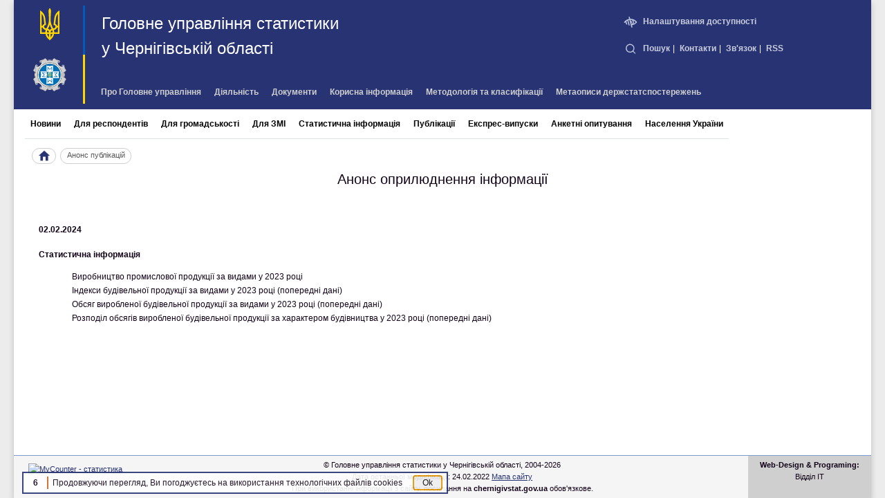

--- FILE ---
content_type: text/html
request_url: https://www.chernigivstat.gov.ua/new/kalendar/2024_02/2.php
body_size: 3798
content:
<!DOCTYPE HTML>
<html lang="uk">
 <head>
  <meta name="viewport" content="width=device-width, initial-scale=1" />
  <meta http-equiv="X-UA-Compatible" content="IE=edge">
  <meta http-equiv="Content-Type" content="text/html; charset=windows-1251">
  <meta http-equiv="Cache-Control" content="public, max-age=43200, must-revalidate">
  <meta name="Description" content="Головне управління статистики у Чернігівській області - Інформація">
  <meta name="Keywords" content="Інформація">
  <title>Головне управління статистики у Чернігівській області</title>
  <link rel="preload" href="/!style/style.css" as="style" />
  <link rel="preload" href="/!style/style_a.css" as="style" />
  <link rel="stylesheet" href="/!style/bootstrap.css">
  <link id="csslink" rel="stylesheet" href="/!style/style.css">
  <script src="/!script/jquery-3.7.1.min.js"></script>
  <script src="/!script/js.cookie.min.js"></script>
  <script src="/!script/bootstrap.bundle.min.js"></script>
  <script src="/!script/modal.js"></script>
  <script>
  if ( Cookies.get('css_file') != null ) {
    changeCSS(Cookies.get('css_file'));
   }
  function changeCSS(cssFile) {
     Cookies.set('css_file', cssFile, { sameSite: 'strict', expires: 365 });
     document.getElementById("csslink").setAttribute("href", cssFile);
  }
  </script>

 </head>
 <body>
<style>P{MARGIN-BOTTOM: 2px;MARGIN-TOP: 2px;TEXT-INDENT: 2em}</style>
<!--top-->



<div id="HFrame">
 <!-- спливаюче вікно для всіх екранів -->
 <div class="modal-gov" id="modal-gov">
  <div class="close"></div>
   <div class="wrap">
    <ul class="wrap-link">
     <li><a href="https://www.president.gov.ua/" target="_blank">Президент України</a></li>
     <li><a href="https://www.rada.gov.ua/" target="_blank">Верховна Рада України</a></li>
    </ul>
    <ul class="wrap-link">
     <li><a href="https://ccu.gov.ua/" target="_blank">Конституційний суд України</a></li>
     <li><a href="https://www.rnbo.gov.ua/" target="_blank">Рада національноїа безпеки і оборони України</a></li>
    </ul>
    <ul class="wrap-link">
     <li><a href="https://stat.gov.ua/" target="_blank">Державна служба статистики України</a></li>
     <li><a href="https://www.kmu.gov.ua/catalog/" target="_blank">Інші органи виконавчої влади</a></li>
    </ul>
   </div>
  </div>
 <div class="modal-background"></div>
 <!-- end спливаюче вікно для всіх екранів -->

   <div class="row d-flex pt-0 mx-auto mb-1 bg-33" >
    <div class="col-1 pb-2 pt-2 px-0">
     <a class="main-logo main-logo-dark h-50 pl-1" style="text-decoration:none;border-right:0.25em solid rgb(0,91,187)" href=".">
      <img class="mx-auto" src="/!img/testbed/trident.svg" style="height:4.5em;width:4.5em;">
     </a>
     <a target="_blank" class="d-flex h-50 pl-1" style="text-decoration:none;border-right:0.25em solid rgb(255,213,0)" href="https://stat.gov.ua/">
      <img class="mx-auto pt-1" src="/!img/testbed/gerb_stat.svg" style="height:4.5em;width:4.5em;">
     </a>
    </div>
    <div class="col-11">
     <div class="row">
      <div class="col-8 pl-4 mt-3 text-left">
       <a style="text-decoration:none" href="/"><h1 class="text-white">Головне управління статистики<br/>у Чернігівській області</h1></a>
      </div> 
      <div class="col-4 text-white text-nowrap mt-3" id="rightbar">
       <span id="vis_imp_off"><a class="p-1" href="JavaScript:changeCSS('/!style/style.css');"><img src="/!img/icons/light/svg/hide_1.svg">Стандартна версія</a></span>
       <span id="vis_imp_on"><a class="p-1" href="JavaScript:changeCSS('/!style/style_a.css');"><img src="/!img/icons/light/svg/hide.svg">Налаштування доступності</a></span>
       <div class="mt-2">
        <a class="p-1" href="#search" data-toggle="collapse" data-target="#clSrch2"><img style="height:1.75em;margin-right:0.5em;" src="/!img/icons/light/svg/search.svg">Пошук</a>|
        <a class="p-1" href="/about_us/adres.php">Контакти</a>|
        <a class="p-1" href="/questions/">Зв'язок</a>|
        <a class="p-1" href="/rss/">RSS</a>
       </div>
      </div>

      <div class="col-12 text-left text-nowrap mb-3" id="navbar">
       <a class="px-2 py-1" href="/about_us/">Про Головне управління</a>
       <a class="px-2 py-1" href="/diyalnist/">Діяльність</a>
       <a class="px-2 py-1" href="/zakon/">Документи</a>
       <a class="px-2 py-1" href="/interesting/">Корисна інформація</a>
       <a class="px-2 py-1" href="/metod_kl/">Методологія та класифікації</a>
       <a class="px-2 py-1" href="https://stat.gov.ua/uk/datasets" target="_blank">Метаописи держстатспостережень</a>
      </div>

     </div>
    </div>
    <!-- Search field   -->
    <div class="col-10 offset-1 mb-3 collapse navbar-collapse" id="clSrch2">
     <form method="get" action="https://www.google.com.ua/search" target="google_window">
      <input type="hidden" name="sitesearch" value=".chernigivstat.gov.ua">
      <input type="hidden" name="domains" value=".chernigivstat.gov.ua">
      <div class="input-group">
       <input class="form-control py-2" type="search" value="" name="q">
       <span class="input-group-append">
        <button class="btn btn-outline-secondary" type="submit" name="sa">
         <i class="fa fa-search">Знайти</i>
        </button>
       </span>
      </div>
     </form>
    </div>
    <!-- End of Search field  -->
    <!-- рядок меню + -->

    <div class="col-12 p-0 bg-white">
     <div class="m-0 px-3 topnav2">
      <div class="mt-1 text-nowrap d-inline-block border-bottom">
       <a class="align-middle p-2" href="/">Новини</a>
       <a class="align-middle p-2" href="/new/respond/">Для&nbsp;респондентів</a>
       <a class="align-middle p-2" href="/pubinfo/">Для&nbsp;громадськості</a>
       <a class="align-middle p-2" href="/pres_inf/indexzmi.php">Для&nbsp;ЗМІ</a> 
       <a class="align-middle p-2" href="/statdani/">Статистична інформація</a>
       <a class="align-middle p-2" href="/books/">Публікації</a>
       <a class="align-middle p-2" href="/pres_inf/">Експрес-випуски</a>
       <a class="align-middle p-2" href="/new/anketni.php">Анкетні опитування</a>
       <a class="align-middle p-2" href="http://www.ukrcensus.gov.ua/" target="_blank">Населення України</a>
      </div>
     </div>
    </div> 
   </div> <!-- big screen row end -->









</div>




<!--end of top-->
<!--mian frame-->
<div id=MainFrame>
 <table cellspacing="0">
  <tr>
   <!--menu-->
   
   <!--end of menu-->
   <td width="100%" id=MainTable>
    <!--status-->
    <div id="Status"><a href="\"><img src="\!img\home2.svg" style="width:16px;height:16px;vertical-align:middle;"></a><a>Анонс публікацій</a></div></div><center><h2>Анонс оприлюднення інформації</h2></center><div style="margin:0 2em;">    <!--end of status-->
    <!--main info-->
	
<br>
	<div align="left"><b>02.02.2024</b></div>
<br>
<div align="left"><b>Cтатистична інформація </b></div>
	<div id=MainInfo>
	<p>Виробництво промислової продукції за видами у 2023 році</p>
	<p>Індекси будівельної продукції за видами у 2023 році (попередні дані)</p>
	<p>Обсяг виробленої будівельної продукції за видами у 2023 році (попередні дані)</p>
	<p>Розподіл обсягів виробленої будівельної продукції за характером будівництва у 2023 році (попередні дані)</p>
	</div>
<br>
	<!--<div align="left"><b>Експрес-випуск</b></div>
	<div id=MainInfo>
	<p>Виробництво будівельної продукції в січні–грудні 2020 року</p>
	</div>
	<br>
	</div>
	<div align="left"><b>Публікація</b></div>
	<div id=MainInfo>
	<p>Cтатистичний бюлетень «Заробітна плата та її виплата на 01 січня 2021 року»</p>
	</div>
	<br>
	<div align="left"><b>Прес-випуски</b></div>
	<div id=MainInfo>
	<p>До дня працівників радіо, телебачення та зв’язку </p>
	<p>Відпочинок та оздоровлення дітей улітку 2018 року </p>
	</div>-->

	
 
 
<!--footer-->

</div></td></tr></table></div></div><table id="Footer"><tr><td><div id="StarCount">
<!-- MyCounter v.2.0 -->
<script><!--
my_id = 50686;
my_width = 88;
my_height = 41;
my_alt = "MyCounter - статистика";
//--></script>
<script type="text/javascript"
  src="https://get.mycounter.ua/counter2.0.js">
</script><noscript>
<a target="_blank" href="https://mycounter.ua/"><img
src="https://get.mycounter.ua/counter.php?id=50686"
title="MyCounter - статистика"
alt="MyCounter - статистика"
width="88" height="41" border="0" /></a></noscript>
<!--/ MyCounter -->

</div></td><td colspan="5">&copy; Головне управління статистики у Чернігівській області, 2004-2026<br/>
Дата останньої модифікації: 24.02.2022 <a href="/sitemap.php">Мапа сайту</a><br/>
При використанні інформації з сайту, посилання на <b>chernigivstat.gov.ua</b> обов'язкове.</td>
<td id="Autor"><b>Web-Design & Programing:</b><br/>Відділ ІТ<br/></td>
</tr></table>
<div id="cookie_rem">
    <div id="cookie_c">10</div>&nbsp;&nbsp;Продовжуючи перегляд, Ви погоджуєтесь на використання технологічних файлів cookies&nbsp;&nbsp;
    <button id="cookie_v">Ok</button>
</div>
<script>
 // simple privacy reminder
 const coo_c = document.getElementById('cookie_rem');
 const coo_v = document.getElementById('cookie_v');
 var countDownDate = new Date().getTime() + 10250;
 const coo_v_md = function (e) {
  Cookies.set('coo_file', '1', { sameSite: 'strict', expires: 365 });
  coo_v.removeEventListener('click', coo_v_md);
  coo_c.style.visibility = 'hidden';
 }
 coo_v.addEventListener('click', coo_v_md);
 if ( Cookies.get('coo_file') != null ) {
   coo_v.removeEventListener('click', coo_v_md);
   coo_c.style.visibility = 'hidden';
   } else {
     coo_c.style.visibility = 'visible';
     coo_v.focus();
 }
 var x = setInterval(function() {
  var distance = countDownDate - new Date().getTime();
  var seconds = Math.floor((distance % (1000 * 60)) / 1000);
  document.getElementById("cookie_c").innerHTML = seconds;
   if (distance < 1) {
    clearInterval(x);
    document.getElementById("cookie_c").innerHTML = "0";
    Cookies.set('coo_file', '1', { sameSite: 'strict', expires: 365 });
    coo_v.removeEventListener('click', coo_v_md);
    coo_c.style.visibility = 'hidden';
  }
}, 1000);
</script>
<script defer src="https://static.cloudflareinsights.com/beacon.min.js/vcd15cbe7772f49c399c6a5babf22c1241717689176015" integrity="sha512-ZpsOmlRQV6y907TI0dKBHq9Md29nnaEIPlkf84rnaERnq6zvWvPUqr2ft8M1aS28oN72PdrCzSjY4U6VaAw1EQ==" data-cf-beacon='{"version":"2024.11.0","token":"5ed21595335f443fbdcb4598855ed145","r":1,"server_timing":{"name":{"cfCacheStatus":true,"cfEdge":true,"cfExtPri":true,"cfL4":true,"cfOrigin":true,"cfSpeedBrain":true},"location_startswith":null}}' crossorigin="anonymous"></script>
</body>
</html>

<!--end of footer-->


--- FILE ---
content_type: text/css
request_url: https://www.chernigivstat.gov.ua/!style/style.css
body_size: 5466
content:
/* colours */
.c-11 {color:rgb(215,208,109);}
.c-12 {color:rgb(234,184,24);}
.c-13 {color:rgb(188,204,230);}
.c-14 {color:rgb(189,189,222);}
.c-21 {color:rgb(182,188,132);}
.c-22 {color:rgb(220,145,27);}
.c-23 {color:rgb(126,156,209);}
.c-24 {color:rgb(130,120,179);}
.c-31 {color:rgb(140,150,82);}
.c-32 {color:rgb(208,102,28);}
.c-33 {color:rgb(39,51,115);}
.c-34 {color:rgb(19,3,25);}
.c-41 {color:rgb(236,236,236);}
.c-42 {color:rgb(207,207,207);}
.c-43 {color:rgb(155,155,155);}
.c-44 {color:rgb(88,88,88);}

.bg-11 {background-color:rgb(215,208,109);}
.bg-12 {background-color:rgb(234,184,24);}
.bg-13 {background-color:rgb(188,204,230);}
.bg-14 {background-color:rgb(189,189,222);}
.bg-21 {background-color:rgb(182,188,132);}
.bg-22 {background-color:rgb(220,145,27);}
.bg-23 {background-color:rgb(126,156,209);}
.bg-24 {background-color:rgb(130,120,179);}
.bg-31 {background-color:rgb(140,150,82);}
.bg-32 {background-color:rgb(208,102,28);}
.bg-33 {background-color:rgb(39,51,115);}
.bg-34 {background-color:rgb(19,3,25);}
.bg-41 {background-color:rgb(236,236,236);}
.bg-42 {background-color:rgb(207,207,207);}
.bg-43 {background-color:rgb(155,155,155);}
.bg-44 {background-color:rgb(88,88,88);}

BODY{
	width:1240px;
        min-height:100vh;
	overflow-y:scroll;
	margin:0 auto;
	box-shadow:0 4px 8px 0 rgba(0, 0, 0, 0.2), 0 0 1200px 2400px rgb(236,236,236);
        font-family:Verdana, Arial, Sans-serif;
        font-size:12px;
	color:rgb(19,3,25);
        background-color:white;
	position:relative;
}
#vis_imp_on {
	display:inherit;
	cursor:pointer;
}
#vis_imp_off {
        display:none;
	cursor:pointer;
}
#px208 {
        width:208px;
}
#px344 {
       float:right;
       width:344px;
}
#px640 {
       width:640px;
       line-height:1.5;
}
TABLE, TD, DIV, FORM, #HeadLogo, #MainFrame{
	PADDING: 0px; 
	MARGIN: 0px;
}
TABLE{
	width:100%;
	table-layout:fixed;
}
TD{
	VERTICAL-ALIGN:TOP;
}
IMG{
	BORDER:0;
}

H1,H2,H3,H4,H5,H6{
	FONT-WEIGHT:normal;
	LINE-HEIGHT:1.5;
	COLOR: rgb(19,3,25);
	margin-bottom:1.5em;
}
H1{
	FONT-SIZE:200%;
}
H2{
	FONT-SIZE:170%;
}
H3{
	FONT-SIZE:145%;
}
H4,H5,H6{
	FONT-SIZE:120%;
}
P{
	MARGIN-BOTTOM: 0.8em;
	MARGIN-TOP: 0.8em;
	TEXT-INDENT: 2em
}
HR{
	height:1px;
	border:0;
	background-color:rgb(207,207,207);
	margin:1em 0;
	}
UL{
	MARGIN:2em 2em 0 2em;
	MARGIN-TOP:0.5em;
	}
OL{
	MARGIN:2em 2em 0 2em;
	MARGIN-TOP:0.5em;
}
A:link{
	TEXT-DECORATION: underline;
	COLOR: rgb(39,51,115);
	transition: color .1s;
}
A:visited{
	COLOR: rgb(39,51,115);
}
A:hover{
	COLOR: rgb(208,102,28);
}
A:focus{
       outline:2px solid rgb(126,156,209);
}
.LinkBL{
 	display:block;
 	padding:0.5em;
}
#MainFrame{
	border:0;
	width:100%;
	padding-bottom:7em;
}
#MainInfo, #MainInfoS{
	padding:1em 2em;
	text-align:left;
	line-height:150%;
}

#Footer{
	border-collapse:collapse;
	table-layout:fixed;
	border-top:1px solid rgb(126,156,209);
	background-color:rgba(236,236,236,0.5);
	font-size:95%;
	color:rgb(19,3,25);
	position:absolute;
	bottom:0;
	line-height:1.5;
}
#Footer td {
 	padding:0.5em 1em;
	text-align:center;
}
#Autor{
	background-color:rgb(207,207,207);
}
#StarCount {
 	padding-top:0.5em;
}
#ErrFrame{
}
/*Status string*/
#Status {
	margin:1em;
	font-size:95%;
}
#Status A{
	margin:0 0.25em;
	color:rgb(88,88,88);
	border:1px solid rgb(207,207,207);
	border-radius:3em;
	text-decoration:none;
	padding:0.3em 0.75em 0.5em 0.75em;
}
#Status A:hover{
	text-decoration:none;
	background-color:rgb(236,236,236);
}
/*Additional info*/
#AddInfoHead{
	PADDING: 1px;
	margin-bottom: 1px;
	border: 0px;
	background-color: rgb(207,207,207);
	TEXT-ALIGN:center;
	width: auto;
}
#AddInfo{
	PADDING:2px;
	MARGIN-BOTTOM:6px;
	BORDER:1px solid rgb(207,207,207);
	BACKGROUND-COLOR: white;
	WIDTH: 350px;
	MAX-WIDTH: 350px;
	TEXT-ALIGN: left;
	font-size:90%;
	LINE-HEIGHT: normal;
	COLOR: black;
}
#AddInfo #date{
	COLOR: #B15254;
}
#AddInfo #int{
	COLOR: #B15254;
}
/*StatTable*/
#StatTable{
	outline:1px solid rgb(207,207,207);
	border-style:hidden;
        border-collapse:collapse;
	line-height:150%;
}
#StatTable TD{
	padding:0.25em 0.5em;
	border:1px solid rgb(207,207,207);
	vertical-align:middle;
        background-color:white;
	text-align:left;
}
#StatTable TH{
	padding:0.25em 0.5em;
	border:1px solid white;
	vertical-align:middle;
        background-color:#dde5f2;
	text-align:center;
}
#StatTable #light{
	background-color:white;
}
#StatTable .light{
	background-color:white;
}
#Infogr {
	text-align:center;
}
#Infogr A{
	display:inline-block;
	width:320px;
	height:240px;
	position:relative;
	margin:24px;
	outline:1px solid rgb(236,236,236);
	box-shadow: 1px 1px 3px rgb(19,3,25);
}
#Infogr div{
 	position:absolute;
	bottom:1.5em;
	left:-1em;
	background-color:rgb(207,207,207);
	color:rgb(19,3,25);
	font-weight:bold;
	padding:6px;
	opacity:90%;
	max-width:95%;
	text-shadow: 1px 1px rgb(236,236,236);
}
#Infogr img{
	display: block;
	width:300px;
	margin:0 auto;
}

/* Назви сторінок та архів*/
.p_head {
 	text-align:center;
	position:relative;
}
.p_head div.arc {
	border:2px solid #dde5f2;
	display:block;
	width:17%;
	position:absolute;
	right:0;
	top:0;
	text-align:justify-all;
	line-height:1.5;
	padding-bottom:0.25em;
}
.p_head div.arc a {
        padding:0 0.1em;
}

.p_head div.arc::before {
	content:"Архів";
	background-color:#dde5f2;
	display:block;
	line-height:2;
	text-align:center;
	font-weight:bold;
	margin-bottom:0.25em;
}
.p_head div.msg {
	border: 1px solid #dde5f2;
	display:block;
	width:17%;
	position:absolute;
	padding:4px;
	right:0;
	top:0;
	text-align:center;
}
.p_head div.line {
	display:block;
	text-align:right;
}
.p_head a {
}
.p_head a:hover {
}
/* Посилання з іконками типів */
/* загальна частина */
/* pdf */
.a_pdf  {
	background: url(/!img/icons/blue/svg/acrobat.svg) no-repeat;
	background-position: right center;
	background-size: 2em 2em;
	padding-right:2em;
}
/* внутрішнє посилання */ 
.a_link  {
	background: url(/!img/icons/blue/svg/link.svg) no-repeat;
	background-position: right center;
	background-size: 2em 2em;
	padding-right:2em;
}
/* зовнішнє посилання */ 
.a_extlink {
	background: url(/!img/icons/blue/svg/external-link.svg) no-repeat;
	background-position: right center;
	background-size: 2em 2em;
	padding-right:2em;
}
.a_extlink_inv {
	background: url(/!img/icons/light/svg/external-link.svg) no-repeat;
	background-position: right center;
	background-size: 2em 2em;
	padding-right:2em;
}
/* посилання на файл */
.a_att  {
	background: url(/!img/icons/blue/svg/attach.svg) no-repeat;
	background-position: right center;
	background-size: 1.5em 1.5em;
	padding-right:2em;
}
.s_att {
        opacity:65%;
}
/* youtube */
.a_youtube {
	background: url(/!img/icons/blue/svg/youtube.svg) no-repeat;
	background-position: right center;
	background-size: 2em 2em;
	padding-right:2.2em;
}

/* Календарі на головній */
.calendar {
	text-align:center;
	border:2px solid #dde5f2;
        border-collapse:collapse;
}
.calendar th {
	padding:0 0 0 1em;
	line-height:175%;
	vertical-align:middle;
	height:4em;
	text-align:left;
	color:rgb(19,3,25);
	background-color:#dde5f2;
}
.calendar tr {
	background-color:white;
	font-weight:bold;
	height:2em;
}
.calendar tr.days {
	background-color:#dfa750;
	font-weight:bold;
}
.calendar td {
	vertical-align:middle;
	text-align:center;
}
.calendar td.wrk {
	color:rgb(39,51,115);
}
.calendar td.red {
	color:red;
}
.calendar a {
 	display:block;
}
/* Новини на головній сторінці */
#news {
	line-break:anywhere;
	margin-left:0.5em;
} 
#div_shed {
	line-height:1.75em;
}
#div_shed span {
	vertical-align:middle;
}
#div_shed a {
	display:inline-block;
	line-height:1.5em;
	padding:0.25em ;
        vertical-align:middle;
}
#div_shed_h {
	font-weight:bold;
	text-align:left;
}
#div_shed_b {
	text-align:left;
	margin-top:-1.5em;
}

#StatTableArc{
	TEXT-ALIGN:center;
}
	
#StatTableArc TH{
	PADDING:1px;
	line-height:175%;
	VERTICAL-ALIGN:middle;
	text-align:center;
	COLOR:rgb(19,3,25);
	BACKGROUND-COLOR:#d4d4d8;
	position:relative;
	}

#StatTableArc TD{
	PADDING:1px;
	border:1px solid #dcdcdf;
	VERTICAL-ALIGN:middle;
	COLOR:rgb(39,51,115);
	BACKGROUND-COLOR:#f8f8f8;
	text-align:left;
	}
	
#StatTableArc TH A{
	MARGIN-LEFT:8px;
	MARGIN-RIGHT:8px;
	float:right;
        VERTICAL-ALIGN:middle;
	COLOR: rgb(19,3,25);
	border:1px solid #555555;
	border-radius: 16px;
	text-decoration:none;
	padding-left:10px;
        padding-right:10px;
        line-height:175%;
	
}
#InfoBn {
	display:table;
	text-decoration:none;
	color:rgb(19,3,25);
        border-collapse:collapse;
	border:2px solid #dde5f2;
	width:100%;
	background-color:white;
	height:3em;
}
#InfoBn div{
	display:table-cell;
	vertical-align:middle;
	font-weight:bold;
	text-align:left;
	width:100%;
	padding-left:1em;
	background-color:#dde5f2;
}
#InfoBn img{
	display:table-cell;
        background-color:white;
	width:3em;
	height:2em;
	margin-top:0.4em;
}

/*Books*/
#BooksHead{
	padding:0.5em 1em;
	border:2px solid #dde5f2;
	font-size:125%;
	font-weight:bold;
	background-color:#dde5f2;
	color:rgb(19,3,25);
}
#BooksMain{
	padding:1em;
	border:2px solid #dde5f2;
	margin-bottom:2em;
}
#BooksMain B{
	font-style:italic;
	font-weight:bold;
}
#BooksMain UL{
	margin:1em;
}

/*Different*/
#MainTable{
	padding:0 12px;
}
#InerTable{
	font-size:100%;
}
#Chapters{
	margin:0.5em 1.5em;
	padding:0 0 0.3em 1em;
	border-left: 0.5em solid #dde5f2;
	line-height:150%;
}
/*For Articles*/
#Chpt_link{
	font-weight:bold;
	border-top:1px solid silver;
	display:inline-block;
	padding-top:1em;
}
/*Colors*/
#Red{
	color:#B15254;
}

#DownloadItem{
	margin-bottom:1em;
	padding:1em;
	background:rgb(236,236,236);
	text-align: left;
	clear:both;
}
#DownloadItem A, #DownloadItem B{
	font-size:100%;
	font-weight:normal;
}
#DownloadItem IMG{
	margin:0 0 -2px 0;
}

/* add new topbox */
.topnav2 {
 font-weight:bold;
}
.topnav2 a {
  display:inline-block;
  text-decoration:none;
  color:black;
  border-bottom:0.3em solid white;
}
.topnav2 a:hover {
  color:black;
  border-bottom:0.3em solid rgb(39,51,115);
}
.topnav2 a:active {
  color:black;
}
/*-- end new topbox -----------*/

#HFrame {
        width:100%;
}
#HFrame table {
	table-layout:fixed;
	border-collapse:collapse;
	width:100%;
	color:white;
}
#HFrame td {
	padding:0.75em 1em;
}
#maintitle {
 	color:white;
	text-decoration:none;
	display:block;
	font-size:200%;
	line-height:150%;
	padding:0 0.5em;
}


#navbar {
	font-weight:bold;
}
#navbar a {
	text-decoration:none;
	color:rgb(207,207,207);
}
#navbar a:hover {
	text-decoration:none;
	color:white;
}
#formfield {
	table-layout:fixed;
	border-collapse:collapse;
	width:100%;
}
#formfield td {
 	padding:0 2px 0 0;
	border:0;
}
#formfield button {
 	background-color:rgb(236,236,236);
	color:rgb(19,3,25);
	text-align:center;
	height:2em;
	vertical-align:bottom;
}
#formfield button:hover {
 	background-color:white;
	color:rgb(19,3,25);
	text-align:center;
}

#formfield input {
	height:2em;
	border:0;
	margin:0;
	padding:0 0.5em;
	width:100%;
	vertical-align:bottom;
}
#maingov {
 	display:block;
	width:90%;
	margin:0.25em 0.5em;
}
#spilnota {
	table-layout:fixed;
	border-collapse:collapse;
	width:100%;
}
#spilnota td {
 	line-height:200%;
	padding:0 0.5em;
}
#spilnota a {
	display:block;
	font-weight:bold;
}
#spilnota img {
	width:74px;
	height:74px;
	display:block;
	margin:0 auto;
	background-color:rgb(236,236,236);
}
#infoprod {
	display:table;
	table-layout:fixed;
	width:100%;
}
#infoprod img {
	width:100%;
	vertical-align:middle;
}

#infoprod a {
	display:table-cell;
	transition: all .1s ease-out;
	
}
#infoprod a:hover {
	transform: scale(1.05);
}

#gr_1_nasel,#gr_2_bezrob,#gr_3_zarplata,#gr_4_zab,#gr_5_cin,#gr_6_kap_inv,#gr_7_sg,#gr_8_prom,#gr_9_bud,#gr_10_gitlo,#gr_11_vant,#gr_12_pas,#gr_13_exsport,#gr_14_import {
	background-color:white;
	background-repeat:no-repeat;
	background-position:left 4px top 4px;
	background-size:10%;
	width:380px;
	display:inline-block;
	padding:1em;
        border:2px solid #dde5f2;
}
#gr_1_nasel {
	background-image:url('/!img/chysel_gray.svg');
}
#gr_2_bezrob {
	background-image:url('/!img/rp_gray.svg');
}
#gr_3_zarplata {
	background-image:url('/!img/zp_gray.svg');
}
#gr_4_zab {
	background-image:url('/!img/empty.svg');
}
#gr_5_cin {
	background-image:url('/!img/price_gray.svg');
}
#gr_6_kap_inv {
	background-image:url('/!img/inv_gray.svg');
}
#gr_7_sg {
	background-image:url('/!img/sg_gray.svg');
}
#gr_8_prom {
	background-image:url('/!img/prom_gray.svg');
}
#gr_9_bud {
	background-image:url('/!img/bud_gray.svg');
}
#gr_10_gitlo {
	background-image:url('/!img/nasp_gray.svg');
}
#gr_11_vant {
	background-image:url('/!img/tr_gray.svg');
}
#gr_12_pas {
	background-image:url('/!img/empty.svg');
}
#gr_13_exsport {
	background-image:url('/!img/zovn_gray.svg');
}
#gr_14_import {
	background-image:url('/!img/empty.svg');
}

#t_statreg {
 	display:table;
	border:2px solid #dde5f2;
	width:100%;
	border-collapse:collapse;
	table-layout:fixed;
}
#t_statreg_h {
	display:table-caption;
	background-color:#dde5f2;
	padding:1em;
}
#t_statreg_r {
	display:table-row;
	height:67px;
}
#t_statreg_c {
	display:table-cell;
	text-align:center;
	border:1px solid #dde5f2;
	vertical-align:middle;
}
#t_statreg_c img {
	width:70%;
	height:70%;
	display:block;
	margin:0 auto;
}
#t_statreg_c img:hover {
	transform: scale(1.06);
}

#og_img {
 	width:100%;
	border:1px solid #dde5f2;
	display:block;
}

/* input forms ? */
#Question{
	PADDING:0.5em 1.5em;
	BORDER:1px solid rgb(207,207,207);
	BACKGROUND-COLOR:rgb(236,236,236);
}
#Question B{
	COLOR:#777;
}
#Answer{
	BORDER:1px solid rgb(207,207,207);
	BORDER-TOP:0;
	PADDING:0.5em 1.5em;
}
#Num{
	PADDING:0.5em;
	BORDER-RIGHT:1px solid rgb(207,207,207);
	BACKGROUND-COLOR: rgb(236,236,236);
}
#Question P{
	text-indent:0;
	margin:0 0 0.5em 0;
}
#Answer P{
	text-indent:0;
	margin:0 0 0.5em 0;
}

#NoAnswer{
	text-align:center;color:#777
}
#Form{
	BORDER:1px solid rgb(207,207,207);
	border-collapse:collapse;
        table-layout:auto;
}
#Form P{
      	text-indent:0;
	margin:0 0 0.5em 0;
}
#Form TR{
	BORDER-bottom:1px solid rgb(207,207,207);
}
#Form TH{
	PADDING:1em;
        BACKGROUND-COLOR:rgb(236,236,236);
	font-weight:bold;
}
#Form TD{
	PADDING:0.5em;
        BACKGROUND-COLOR:white;
}
#Form TEXTAREA{
        width:98%;
        resize:none;
	margin:0 auto;
}
#Form INPUT[type=text]{
	width:98%;
	margin:0 auto;
}
#Form INPUT[type=submit]{
	float:right;
	padding:0.25em 1em;
}

/* кабінет респондента */
#k_resp {
        width:200px;
	height:128px;
        background-color:rgb(39,51,115);
        border:1px solid rgb(207,207,207);
	display:inline-block;
}
#k_resp OBJECT {
	width:100%;
        display:block;
}
#pic_link {
        display:block;
        border:1px solid rgb(207,207,207);
}
#pic_link IMG {
        display:block;
	width:100%;
	background-color:transparent;
}
/* privacy reminder */
#cookie_rem {
        background-color:white;
        opacity:90%;
        border:2px solid rgb(39,51,115);
        position:fixed;
        margin-left:1em;
        bottom:0.5em;
}
#cookie_c {
        width:3em;
        display:inline-block; 
        text-align:center;
        font-weight:bold;
        border-right:2px solid rgb(208,102,28);
}
#cookie_v {
 	padding:0 1em;
	margin:0.25em 0.5em;
}

/* gov.ua */
.main-logo-light,
.main-logo-dark {
  text-decoration: none;
  display: -webkit-box;
  display: -webkit-flex;
  display: -ms-flexbox;
  display: flex; }
  .main-logo-light .icon-flag,
  .main-logo-dark .icon-flag {
    width: 0.25em;
    height: 2em;
    display: -webkit-box;
    display: -webkit-flex;
    display: -ms-flexbox;
    display: flex;
    -webkit-box-orient: vertical;
    -webkit-box-direction: reverse;
    -webkit-flex-direction: column-reverse;
        -ms-flex-direction: column-reverse;
            flex-direction: column-reverse;
    margin-right: 10px; }
    .main-logo-light .icon-flag .yellow,
    .main-logo-dark .icon-flag .yellow {
      background-color: #ffe358;
      width: 0.25em;
      height: 1em; }
    .main-logo-light .icon-flag .blue,
    .main-logo-dark .icon-flag .blue {
      background-color: #2669e3;
      width: 0.25em;
      height: 1em; }
  .main-logo-light .wrap-text,
  .main-logo-dark .wrap-text {
    display: -webkit-box;
    display: -webkit-flex;
    display: -ms-flexbox;
    display: flex;
    -webkit-box-orient: vertical;
    -webkit-box-direction: normal;
    -webkit-flex-direction: column;
        -ms-flex-direction: column;
            flex-direction: column; }
    .main-logo-light .wrap-text .one,
    .main-logo-dark .wrap-text .one {
      color: #337ab7;
      font-weight: 700;
      line-height: 0.5;
      font-size: 154%; }
    .main-logo-light .wrap-text .light,
    .main-logo-dark .wrap-text .light {
      font-weight: 100;
      color: #aab3c6;
      margin-top: 10px;
      font-size: 0.8em;
      letter-spacing: .8px;
      white-space: nowrap; }

.main-logo-dark .wrap-text .one {
  color: #fff; }

#modal-gov {
  background-color: rgb(39,51,115);
  max-width: 760px;
  position: absolute;
  z-index: 1050;
  display: none; }
  #modal-gov .wrap {
    padding: 30px 0 30px 60px;
    display: -webkit-box;
    display: -webkit-flex;
    display: -ms-flexbox;
    display: flex;
    -webkit-flex-wrap: wrap;
        -ms-flex-wrap: wrap;
            flex-wrap: wrap; }
    #modal-gov .wrap .wrap-link {
      margin-right: 40px;
      padding-left: 0;
      margin-bottom: 30px; }
      #modal-gov .wrap .wrap-link li {
        list-style-type: none; }
        #modal-gov .wrap .wrap-link li a {
          color: #fff;
          border-bottom: 1px solid transparent;
          -webkit-transition: all .1s ease-in-out;
                  transition: all .1s ease-in-out;
          text-decoration: none;
          font-weight: 700;
          line-height: 30px; }
          #modal-gov .wrap .wrap-link li a:hover {
            text-decoration: underline; }
  #modal-gov .close {
    right: 15px;
    top: 15px;
    width: 16px;
    height: 16px;
    position: absolute;
    background: url("[data-uri]") center no-repeat;
    background-size: cover; }
    #modal-gov .close:hover {
      cursor: pointer; }

@media only screen and (max-width: 767px) {
  #modal-gov {
    margin-left: -15px; }

  #modal-gov .wrap {
    padding: 15px 0 15px 30px; }
    #modal-gov .wrap .wrap-link {
      margin-top: 10px;
      margin-bottom: 15px; }
      #modal-gov .wrap .wrap-link li a {
        line-height: 24px; } }
.modal-background {
  background-color: #000;
  opacity: 0.5;
  position: fixed;
  top: 0;
  right: 0;
  bottom: 0;
  left: 0;
  z-index: 1000;
  display: none; }




.sttl_1 {
  flex:1;
  display:flex;
  overflow:auto;
  line-height:125%;
}
.sttl_1_intd {
  display:flex;
  padding:2px;
}
.sttl_1 a:nth-last-child(-n + 1) {
  margin-right:0;
}
.sttl_1 a:nth-child(-n + 1) {
  margin-left:0;
}
.sttl_1 a {
  position:relative;
  margin:0 6px;
  background-color:rgba(188,204,230,0.5);
  border-radius:4px;
  width:192px;height:108px ;
  text-decoration:none;
  color:black;
}
.sttl_1 a:link {
  text-decoration:none;
  color:black;
}
.sttl_1 a:hover {
  text-decoration:none;
  color:black;
}
.sttl_1 a:visited {
  text-decoration:none;
  color:black;
}
.sttl_1_title {
  position:absolute;
  top:6px;
  left:12px;
  font-weight:bold;
}
.sttl_1_value {
  position:absolute;
  top:54px;
  left:12px;
  font-weight:bold;
  font-size:large;
  line-height:100%;
}
.sttl_1_unit {
  position:absolute;
  top:74px;
  left:12px;
  font-weight:bold;
  font-size:xx-small;
  line-height:100%;
}
 .sttl_1_unit sup {
  line-height:100%;
}

.sttl_1_period {
  position:absolute;
  bottom:6px;
  font-size:x-small;
  left:12px;
  line-height:125%;
}

#pubzvit {
        table-layout: auto;
	border-collapse:collapse;
}
#pubzvit th, #pubzvit td {
        border:1px solid rgb(19,3,25);
	text-align:center;
	vertical-align:middle;
	padding:0.5em;
}
#pubzvit td:first-child {
	text-align:left;
	white-space:nowrap;
}
#rightbar {
	text-align:left;
	color:white;
}
#rightbar a {
	text-decoration:none;
	display:inline-block;
	color:white;
	opacity:75%;
	font-weight:bold;
}
#rightbar a:hover {
	text-decoration:none;
	opacity:100%;
}
#rightbar img {
        vertical-align:middle;
	margin-right:0.5em;
        width:2em;
	height:2em;
}


--- FILE ---
content_type: text/css
request_url: https://www.chernigivstat.gov.ua/!style/style_a.css
body_size: 5447
content:
/* colours */
.c-11 {color:rgb(215,208,109);}
.c-12 {color:rgb(234,184,24);}
.c-13 {color:rgb(188,204,230);}
.c-14 {color:rgb(189,189,222);}
.c-21 {color:rgb(182,188,132);}
.c-22 {color:rgb(220,145,27);}
.c-23 {color:rgb(126,156,209);}
.c-24 {color:rgb(130,120,179);}
.c-31 {color:rgb(140,150,82);}
.c-32 {color:rgb(208,102,28);}
.c-33 {color:rgb(39,51,115);}
.c-34 {color:rgb(19,3,25);}
.c-41 {color:rgb(236,236,236);}
.c-42 {color:rgb(207,207,207);}
.c-43 {color:rgb(155,155,155);}
.c-44 {color:rgb(88,88,88);}

.bg-11 {background-color:rgb(215,208,109);}
.bg-12 {background-color:rgb(234,184,24);}
.bg-13 {background-color:rgb(188,204,230);}
.bg-14 {background-color:rgb(189,189,222);}
.bg-21 {background-color:rgb(182,188,132);}
.bg-22 {background-color:rgb(220,145,27);}
.bg-23 {background-color:rgb(126,156,209);}
.bg-24 {background-color:rgb(130,120,179);}
.bg-31 {background-color:rgb(140,150,82);}
.bg-32 {background-color:rgb(208,102,28);}
.bg-33 {background-color:rgb(39,51,115);}
.bg-34 {background-color:rgb(19,3,25);}
.bg-41 {background-color:rgb(236,236,236);}
.bg-42 {background-color:rgb(207,207,207);}
.bg-43 {background-color:rgb(155,155,155);}
.bg-44 {background-color:rgb(88,88,88);}

BODY{
	width:1500px;
        min-height:100vh;
	overflow-y:scroll;
	margin:0 auto;
	box-shadow:0 1px 1px 0 rgba(0, 0, 0, 0.8);
        font-family:Verdana, Arial, Sans-serif;
        font-size:14px;
	color:black;
        background-color:white;
	position:relative;
        filter: grayscale(1);
}
#vis_imp_on {
	display:none;
	cursor:pointer;
}
#vis_imp_off {
        display:inherit;
 	cursor:pointer;
}
#px208 {
        width:268px;
}
#px344 {
       float:right;
       width:420px;
}
#px640 {
       width:760px;
       line-height:1.5;
}


TABLE, TD, DIV, FORM, #HeadLogo, #MainFrame{
	PADDING: 0px; 
	MARGIN: 0px;
}
TABLE{
	width:100%;
	table-layout:fixed;
}
TD{
	VERTICAL-ALIGN:TOP;
}
IMG{
	BORDER:0;
}

H1,H2,H3,H4,H5,H6{
	FONT-WEIGHT:normal;
	LINE-HEIGHT:1.5;
	COLOR:black;
	margin-bottom:1.5em;
}
H1{
	FONT-SIZE:200%;
}
H2{
	FONT-SIZE:170%;
}
H3{
	FONT-SIZE:145%;
}
H4,H5,H6{
	FONT-SIZE:120%;
}
P{
	MARGIN-BOTTOM: 0.8em;
	MARGIN-TOP: 0.8em;
	TEXT-INDENT: 2em
}
HR{
	height:1px;
	border:0;
	background-color:rgb(155,155,155);
	margin:1em 0;
	}
UL{
	MARGIN:2em 2em 0 2em;
	MARGIN-TOP:0.5em;
	}
OL{
	MARGIN:2em 2em 0 2em;
	MARGIN-TOP:0.5em;
}
A:link{
	TEXT-DECORATION: underline;
	COLOR:black;
	transition: color .1s;
}
A:visited{
	COLOR:black;
}
A:hover{
	COLOR:black;
	outline:2px solid rgb(88,88,88);
}
A:focus{
       outline:2px solid rgb(88,88,88);
}
.LinkBL{
 	display:block;
 	padding:0.5em;
}
#MainFrame{
	border:0;
	width:100%;
	padding-bottom:7em;
}
#MainInfo, #MainInfoS{
	padding:1em 2em;
	text-align:left;
	line-height:150%;
}

#Footer{
	border-collapse:collapse;
	table-layout:fixed;
	border-top:1px solid rgb(155,155,155);
	background-color:white;
	font-size:95%;
	color:black;
	position:absolute;
	bottom:0;
	line-height:1.5;
}
#Footer td {
 	padding:0.5em 1em;
	text-align:center;
}
#Autor{
	background-color:rgb(207,207,207);
}
#StarCount {
 	padding-top:0.5em;
}
#ErrFrame{
}
/*Status string*/
#Status {
	margin:1em;
	font-size:95%;
}
#Status A{
	margin:0 0.25em;
	color:rgb(88,88,88);
	border:1px solid rgb(155,155,155);
	border-radius:3em;
	text-decoration:none;
	padding:0.3em 0.75em 0.5em 0.75em;
}
#Status A:hover{
	text-decoration:none;
}
/*Additional info*/
#AddInfoHead{
	PADDING: 1px;
	margin-bottom: 1px;
	border: 0px;
	background-color: rgb(207,207,207);
	TEXT-ALIGN:center;
	width: auto;
}
#AddInfo{
	PADDING:2px;
	MARGIN-BOTTOM:6px;
	BORDER:1px solid rgb(207,207,207);
	BACKGROUND-COLOR: white;
	WIDTH: 350px;
	MAX-WIDTH: 350px;
	TEXT-ALIGN: left;
	font-size:90%;
	LINE-HEIGHT: normal;
	COLOR: black;
}
#AddInfo #date{
	COLOR: #B15254;
}
#AddInfo #int{
	COLOR: #B15254;
}
/*StatTable*/
#StatTable{
	outline:1px solid rgb(155,155,155);
	border-style:hidden;
        border-collapse:collapse;
	line-height:150%;
}
#StatTable TD{
	padding:0.25em 0.5em;
	border:1px solid rgb(155,155,155);
	vertical-align:middle;
        background-color:white;
	text-align:left;
}
#StatTable TH{
	padding:0.25em 0.5em;
	border:1px solid white;
	vertical-align:middle;
        background-color:rgb(88,88,88);
	color:white;
	text-align:center;
}
#StatTable #light{
	background-color:white;
}
#StatTable .light{
	background-color:white;
}
#Infogr {
	text-align:center;
}
#Infogr A{
	display:inline-block;
	width:320px;
	height:240px;
	position:relative;
	margin:24px;
	outline:1px solid rgb(155,155,155);
}
#Infogr div{
 	position:absolute;
	bottom:1.5em;
	left:-1em;
	background-color:white;
	color:black;
	outline:1px solid rgb(88,88,88);
	font-weight:bold;
	padding:6px;
	max-width:95%;
}
#Infogr img{
	display: block;
	width:300px;
	margin:0 auto;
}

/* Назви сторінок та архів*/
.p_head {
 	text-align:center;
	position:relative;
}
.p_head div.arc {
	border:1px solid rgb(155,155,155);
	display:block;
	width:17%;
	position:absolute;
	right:0;
	top:0;
	text-align:center;
	line-height:1.5;
	padding-bottom:0.25em;
}
.p_head div.arc a {
        padding:0 0.1em;
}
.p_head div.arc::before {
	content:"Архів";
	background-color:rgb(88,88,88);
	color:white;
	display:block;
	line-height:2;
	text-align:center;
	font-weight:bold;
	margin-bottom:0.25em;
}
.p_head div.msg {
	border: 1px solid rgb(155,155,155);
	display:block;
	width:17%;
	position:absolute;
	padding:4px;
	right:0;
	top:0;
	text-align:center;
}
.p_head div.line {
	display:block;
	text-align:right;
}
.p_head a {
}
.p_head a:hover {
}
/* Посилання з іконками типів */
/* загальна частина */
/* pdf */
.a_pdf  {
	background: url(/!img/icons/blue/svg/acrobat.svg) no-repeat;
	background-position: right center;
	background-size: 2em 2em;
	padding-right:2em;
}
/* внутрішнє посилання */ 
.a_link  {
	background: url(/!img/icons/blue/svg/link.svg) no-repeat;
	background-position: right center;
	background-size: 2em 2em;
	padding-right:2em;
}
/* зовнішнє посилання */ 
.a_extlink {
	background: url(/!img/icons/blue/svg/external-link.svg) no-repeat;
	background-position: right center;
	background-size: 2em 2em;
	padding-right:2em;
}
.a_extlink_inv {
	background: url(/!img/icons/light/svg/external-link.svg) no-repeat;
	background-position: right center;
	background-size: 2em 2em;
	padding-right:2em;
}
/* посилання на файл */
.a_att  {
	background: url(/!img/icons/blue/svg/attach.svg) no-repeat;
	background-position: right center;
	background-size: 1.5em 1.5em;
	padding-right:2em;
}
.s_att {
        opacity:65%;
}
/* youtube */
.a_youtube {
	background: url(/!img/icons/blue/svg/youtube.svg) no-repeat;
	background-position: right center;
	background-size: 2em 2em;
	padding-right:2.2em;
}

/* Календарі на головній */
.calendar {
	text-align:center;
	border:1px solid rgb(155,155,155);
	border-collapse:collapse;
}
.calendar th {
	padding:0 0 0 1em;
	line-height:175%;
	vertical-align:middle;
	height:4em;
	text-align:left;
	color:white;
	background-color:rgb(88,88,88);
}
.calendar tr {
	background-color:white;
	font-weight:bold;
	height:2em;
}
.calendar tr.days {
	background-color:white;
	font-weight:bold;
	border-bottom:1px solid rgb(155,155,155);
}
.calendar td {
	vertical-align:middle;
	text-align:center;
}
.calendar td.wrk {
	color:black;
}
.calendar td.red {
	color:rgb(88,88,88);
}
.calendar a {
 	display:block;
}
/* Новини на головній сторінці */
#news {
	line-break:anywhere;
	margin-left:0.5em;
} 
#div_shed {
	line-height:1.75em;
}
#div_shed span {
	vertical-align:middle;
}
#div_shed a {
	display:inline-block;
	line-height:1.5em;
	padding:0.25em ;
        vertical-align:middle;
}
#div_shed_h {
	font-weight:bold;
	text-align:left;
}
#div_shed_b {
	text-align:left;
	margin-top:-1.5em;
}

#StatTableArc{
	TEXT-ALIGN:center;
}
	
#StatTableArc TH{
	PADDING:1px;
	line-height:175%;
	VERTICAL-ALIGN:middle;
	text-align:center;
	COLOR:black;
	BACKGROUND-COLOR:#d4d4d4;
	position:relative;
	}

#StatTableArc TD{
	PADDING:1px;
	border:1px solid #dcdcdc;
	VERTICAL-ALIGN:middle;
	COLOR:rgb(39,51,115);
	BACKGROUND-COLOR:#f8f8f8;
	text-align:left;
	}
	
#StatTableArc TH A{
	MARGIN-LEFT:8px;
	MARGIN-RIGHT:8px;
	float:right;
        VERTICAL-ALIGN:middle;
	COLOR: rgb(19,3,25);
	border:1px solid #555555;
	border-radius: 16px;
	text-decoration:none;
	padding-left:10px;
        padding-right:10px;
        line-height:175%;
	
}
#InfoBn {
	display:table;
	text-decoration:none;
	color:black;
        border-collapse:collapse;
	border:1px solid rgb(155,155,155);
	width:100%;
	background-color:white;
	height:3em;
}
#InfoBn div{
	display:table-cell;
	vertical-align:middle;
	font-weight:bold;
	text-align:left;
	width:100%;
	padding-left:1em;
	background-color:rgb(88,88,88);
	color:white;
}
#InfoBn img{
	display:table-cell;
        background-color:white;
	width:3em;
	height:2em;
	margin-top:0.4em;
}

/*Books*/
#BooksHead{
	padding:0.5em 1em;
	border:1px solid rgb(155,155,155);
	font-size:125%;
	font-weight:bold;
	background-color:rgb(88,88,88);
	color:white;
}
#BooksMain{
	padding:1em;
	border:1px solid rgb(155,155,155);
	margin-bottom:2em;
}
#BooksMain B{
	font-style:italic;
	font-weight:bold;
}
#BooksMain UL{
	margin:1em;
}

/*Different*/
#MainTable{
	padding:0 12px;
}
#InerTable{
	font-size:100%;
}
#Chapters{
	margin:0.5em 1.5em;
	padding:0 0 0.3em 1em;
	border-left: 0.5em solid rgb(155,155,155);
	line-height:150%;
}
/*For Articles*/
#Chpt_link{
	font-weight:bold;
	border-top:1px solid rgb(155,155,155);
	display:inline-block;
	padding-top:1em;
}
/*Colors*/
#Red{
	color:#B15254;
}

#DownloadItem{
	margin-bottom:1em;
	padding:1em;
	background:rgb(236,236,236);
	text-align: left;
	clear:both;
}
#DownloadItem A, #DownloadItem B{
	font-size:100%;
	font-weight:normal;
}
#DownloadItem IMG{
	margin:0 0 -2px 0;
}

/* add new topbox */
.topnav2 {
 font-weight:bold;
}
.topnav2 a {
  display:inline-block;
  text-decoration:none;
  color:black;
  border-bottom:0.3em solid white;
}
.topnav2 a:hover {
  color:black;
  border-bottom:0.3em solid white;
}
.topnav2 a:active {
  color:black;
}
/*-- end new topbox -----------*/
#HFrame {
        width:100%;
}
#HFrame table {
	table-layout:fixed;
	border-collapse:collapse;
	width:100%;
	color:white;
}
#HFrame td {
	padding:0.75em 1em;
}
#maintitle {
 	color:white;
	text-decoration:none;
	display:block;
	font-size:200%;
	line-height:150%;
	padding:0 0.5em;
}

#navbar {
	font-weight:bold;
}
#navbar a {
	text-decoration:none;
	color:rgb(207,207,207);
}
#navbar a:hover {
	text-decoration:none;
	color:white;
	outline:2px solid white;
}
#navbar a:focus {
        outline:2px solid white;
}
#formfield {
	table-layout:fixed;
	border-collapse:collapse;
	width:100%;
}
#formfield td {
 	padding:0 2px 0 0;
	border:0;
}
#formfield button {
 	background-color:white;
	color:black;
	text-align:center;
	height:2em;
	vertical-align:bottom;
}
#formfield button:hover {
 	background-color:white;
	color:black;
	text-align:center;
}

#formfield input {
	height:2em;
	border:0;
	margin:0;
	padding:0 0.5em;
	width:100%;
	vertical-align:bottom;
}
#maingov {
 	display:block;
	width:90%;
	margin:0.25em 0.5em;
}
#spilnota {
	table-layout:fixed;
	border-collapse:collapse;
	width:100%;
}
#spilnota td {
 	line-height:200%;
	padding:0 0.5em;
}
#spilnota a {
	display:block;
	font-weight:bold;
}
#spilnota img {
	width:74px;
	height:74px;
	display:block;
	margin:0 auto;
	background-color:rgb(236,236,236);
}
#infoprod {
	display:table;
	table-layout:fixed;
	width:100%;
}
#infoprod img {
	width:100%;
	vertical-align:middle;
}

#infoprod a {
	display:table-cell;
}
#gr_1_nasel,#gr_2_bezrob,#gr_3_zarplata,#gr_4_zab,#gr_5_cin,#gr_6_kap_inv,#gr_7_sg,#gr_8_prom,#gr_9_bud,#gr_10_gitlo,#gr_11_vant,#gr_12_pas,#gr_13_exsport,#gr_14_import {
	background-color:white;
	background-repeat:no-repeat;
	background-position:left 4px top 4px;
	background-size:10%;
	width:480px;
	display:inline-block;
	padding:1em;
        border:1px solid rgb(207,207,207);
}
#gr_1_nasel {
	background-image:url('/!img/chysel_gray.svg');
}
#gr_2_bezrob {
	background-image:url('/!img/rp_gray.svg');
}
#gr_3_zarplata {
	background-image:url('/!img/zp_gray.svg');
}
#gr_4_zab {
	background-image:url('/!img/empty.svg');
}
#gr_5_cin {
	background-image:url('/!img/price_gray.svg');
}
#gr_6_kap_inv {
	background-image:url('/!img/inv_gray.svg');
}
#gr_7_sg {
	background-image:url('/!img/sg_gray.svg');
}
#gr_8_prom {
	background-image:url('/!img/prom_gray.svg');
}
#gr_9_bud {
	background-image:url('/!img/bud_gray.svg');
}
#gr_10_gitlo {
	background-image:url('/!img/nasp_gray.svg');
}
#gr_11_vant {
	background-image:url('/!img/tr_gray.svg');
}
#gr_12_pas {
	background-image:url('/!img/empty.svg');
}
#gr_13_exsport {
	background-image:url('/!img/zovn_gray.svg');
}
#gr_14_import {
	background-image:url('/!img/empty.svg');
}

#t_statreg {
 	display:table;
	outline:1px solid rgb(155,155,155);
	width:100%;
	border-collapse:collapse;
	table-layout:fixed;
}
#t_statreg_h {
	display:table-caption;
	background-color:rgb(88,88,88);
	color:white;
	padding:1em;
}
#t_statreg_r {
	display:table-row;
	height:67px;
}
#t_statreg_c {
	display:table-cell;
	text-align:center;
	border:1px solid white;
	vertical-align:middle;
}
#t_statreg_c img {
	width:70%;
	height:70%;
	display:block;
	margin:0 auto;
}

#og_img {
 	width:100%;
	border:1px solid rgb(207,207,207);
	display:block;
}

/* input forms ? */
#Question{
	PADDING:0.5em 1.5em;
	BORDER:1px solid rgb(155,155,155);
	BACKGROUND-COLOR:rgb(88,88,88);
	color:white;
}
#Question B{
	COLOR:white;
}
#Answer{
	BORDER:1px solid rgb(155,155,155);
	BORDER-TOP:0;
	PADDING:0.5em 1.5em;
}
#Num{
	PADDING:0.5em;
	BORDER-RIGHT:1px solid rgb(207,207,207);
	BACKGROUND-COLOR: rgb(236,236,236);
}
#Question P{
	text-indent:0;
	margin:0 0 0.5em 0;
}
#Answer P{
	text-indent:0;
	margin:0 0 0.5em 0;
}

#NoAnswer{
	text-align:center;color:#777
}
#Form{
	BORDER:1px solid rgb(207,207,207);
	border-collapse:collapse;
        table-layout:auto;
}
#Form P{
      	text-indent:0;
	margin:0 0 0.5em 0;
}
#Form TR{
	BORDER-bottom:1px solid rgb(207,207,207);
}
#Form TH{
	PADDING:1em;
        BACKGROUND-COLOR:rgb(236,236,236);
	font-weight:bold;
}
#Form TD{
	PADDING:0.5em;
        BACKGROUND-COLOR:white;
}
#Form TEXTAREA{
        width:98%;
        resize:none;
	margin:0 auto;
}
#Form INPUT[type=text]{
	width:98%;
	margin:0 auto;
}
#Form INPUT[type=submit]{
	float:right;
	padding:0.25em 1em;
}

/* кабінет респондента */
#k_resp {
        width:200px;
	height:128px;
        background-color:rgb(88,88,88);
        border:1px solid rgb(88,88,88);
	display:inline-block;
}
#k_resp OBJECT {
	width:100%;
        display:block;
}
#pic_link {
        display:block;
        border:1px solid rgb(207,207,207);
}
#pic_link IMG {
        display:block;
	width:100%;
	background-color:transparent;
}
/* privacy reminder */
#cookie_rem {
        background-color:white;
        opacity:90%;
        border:2px solid rgb(88,88,88);
        position:fixed;
        margin-left:1em;
        bottom:0.5em;
}
#cookie_c {
        width:3em;
        display:inline-block; 
        text-align:center;
        font-weight:bold;
        border-right:2px solid rgb(208,102,28);
}
#cookie_v {
 	padding:0 1em;
	margin:0.25em 0.5em;
}

/* gov.ua */
.main-logo-light,
.main-logo-dark {
  text-decoration: none;
  display: -webkit-box;
  display: -webkit-flex;
  display: -ms-flexbox;
  display: flex; }
  .main-logo-light .icon-flag,
  .main-logo-dark .icon-flag {
    width: 0.25em;
    height: 2em;
    display: -webkit-box;
    display: -webkit-flex;
    display: -ms-flexbox;
    display: flex;
    -webkit-box-orient: vertical;
    -webkit-box-direction: reverse;
    -webkit-flex-direction: column-reverse;
        -ms-flex-direction: column-reverse;
            flex-direction: column-reverse;
    margin-right: 10px; }
    .main-logo-light .icon-flag .yellow,
    .main-logo-dark .icon-flag .yellow {
      background-color: #ffe358;
      width: 0.25em;
      height: 1em; }
    .main-logo-light .icon-flag .blue,
    .main-logo-dark .icon-flag .blue {
      background-color: #2669e3;
      width: 0.25em;
      height: 1em; }
  .main-logo-light .wrap-text,
  .main-logo-dark .wrap-text {
    display: -webkit-box;
    display: -webkit-flex;
    display: -ms-flexbox;
    display: flex;
    -webkit-box-orient: vertical;
    -webkit-box-direction: normal;
    -webkit-flex-direction: column;
        -ms-flex-direction: column;
            flex-direction: column; }
    .main-logo-light .wrap-text .one,
    .main-logo-dark .wrap-text .one {
      color: #337ab7;
      font-weight: 700;
      line-height: 0.5;
      font-size: 154%; }
    .main-logo-light .wrap-text .light,
    .main-logo-dark .wrap-text .light {
      font-weight: 100;
      color: #aab3c6;
      margin-top: 10px;
      font-size: 0.8em;
      letter-spacing: .8px;
      white-space: nowrap; }

.main-logo-dark .wrap-text .one {
  color: #fff; }

#modal-gov {
  background-color: rgb(39,51,115);
  max-width: 760px;
  position: absolute;
  z-index: 1050;
  display: none; }
  #modal-gov .wrap {
    padding: 30px 0 30px 60px;
    display: -webkit-box;
    display: -webkit-flex;
    display: -ms-flexbox;
    display: flex;
    -webkit-flex-wrap: wrap;
        -ms-flex-wrap: wrap;
            flex-wrap: wrap; }
    #modal-gov .wrap .wrap-link {
      margin-right: 40px;
      padding-left: 0;
      margin-bottom: 30px; }
      #modal-gov .wrap .wrap-link li {
        list-style-type: none; }
        #modal-gov .wrap .wrap-link li a {
          color: #fff;
          border-bottom: 1px solid transparent;
          -webkit-transition: all .1s ease-in-out;
                  transition: all .1s ease-in-out;
          text-decoration: none;
          font-weight: 700;
          line-height: 30px; }
          #modal-gov .wrap .wrap-link li a:hover {
            text-decoration: underline; }
  #modal-gov .close {
    right: 15px;
    top: 15px;
    width: 16px;
    height: 16px;
    position: absolute;
    background: url("[data-uri]") center no-repeat;
    background-size: cover; }
    #modal-gov .close:hover {
      cursor: pointer; }

@media only screen and (max-width: 767px) {
  #modal-gov {
    margin-left: -15px; }

  #modal-gov .wrap {
    padding: 15px 0 15px 30px; }
    #modal-gov .wrap .wrap-link {
      margin-top: 10px;
      margin-bottom: 15px; }
      #modal-gov .wrap .wrap-link li a {
        line-height: 24px; } }
.modal-background {
  background-color: #000;
  opacity: 0.5;
  position: fixed;
  top: 0;
  right: 0;
  bottom: 0;
  left: 0;
  z-index: 1000;
  display: none; }

.sttl_1 {
  flex:1;
  display:flex;
  overflow:auto;
  line-height:125%;
}
.sttl_1_intd {
  display:flex;
  padding:2px;
}
.sttl_1 a:nth-last-child(-n + 1) {
  margin-right:0;
}
.sttl_1 a:nth-child(-n + 1) {
  margin-left:0;
}
.sttl_1 a {
  position:relative;
  margin:0 6px;
  background-color:rgba(207,207,207,0.5);
  border-radius:4px;
  width:235px;height:132px ;
  text-decoration:none;
  color:black;
}
.sttl_1 a:link {
  text-decoration:none;
  color:black;
}
.sttl_1 a:hover {
  text-decoration:none;
  color:black;
}
.sttl_1 a:visited {
  text-decoration:none;
  color:black;
}
.sttl_1_title {
  position:absolute;
  top:6px;
  left:12px;
  font-weight:bold;
}
.sttl_1_value {
  position:absolute;
  top:64px;
  left:12px;
  font-weight:bold;
  font-size:large;
  line-height:100%;
}
.sttl_1_unit {
  position:absolute;
  top:84px;
  left:12px;
  font-weight:bold;
  font-size:x-small;
  line-height:100%;
}
 .sttl_1_unit sup {
  line-height:100%;
}

.sttl_1_period {
  position:absolute;
  bottom:6px;
  font-size:x-small;
  left:12px;
  line-height:125%;
}
#pubzvit {
        table-layout: auto;
	border-collapse:collapse;
}
#pubzvit th, #pubzvit td {
        border:1px solid rgb(19,3,25);
	text-align:center;
	vertical-align:middle;
	padding:0.5em;
}
#pubzvit td:first-child {
	text-align:left;
	white-space:nowrap;
}

#rightbar {
	text-align:left;
	color:white;
}
#rightbar a {
	text-decoration:none;
	display:inline-block;
	color:white;
	opacity:75%;
	font-weight:bold;
}
#rightbar a:hover {
	text-decoration:none;
	opacity:100%;
	outline:2px solid white;
}
#rightbar a:focus {
	outline:2px solid white;
}
#rightbar img {
        vertical-align:middle;
	margin-right:0.5em;
        width:2em;
	height:2em;
}


--- FILE ---
content_type: image/svg+xml
request_url: https://www.chernigivstat.gov.ua/!img/home2.svg
body_size: -229
content:
<svg id="svg4744" width="101mm" height="91.455mm" version="1.1" viewBox="0 0 101 91.455" xmlns="http://www.w3.org/2000/svg">
 <g id="layer1" transform="translate(-49.5 -34.045)">
  <path id="path5505" d="m112 90v35h23v-45h15l-50-45.455-50 45.455h15v45h23v-35z" fill="#273373" stroke="#273373" stroke-linecap="round" stroke-linejoin="round"/>
 </g>
</svg>
